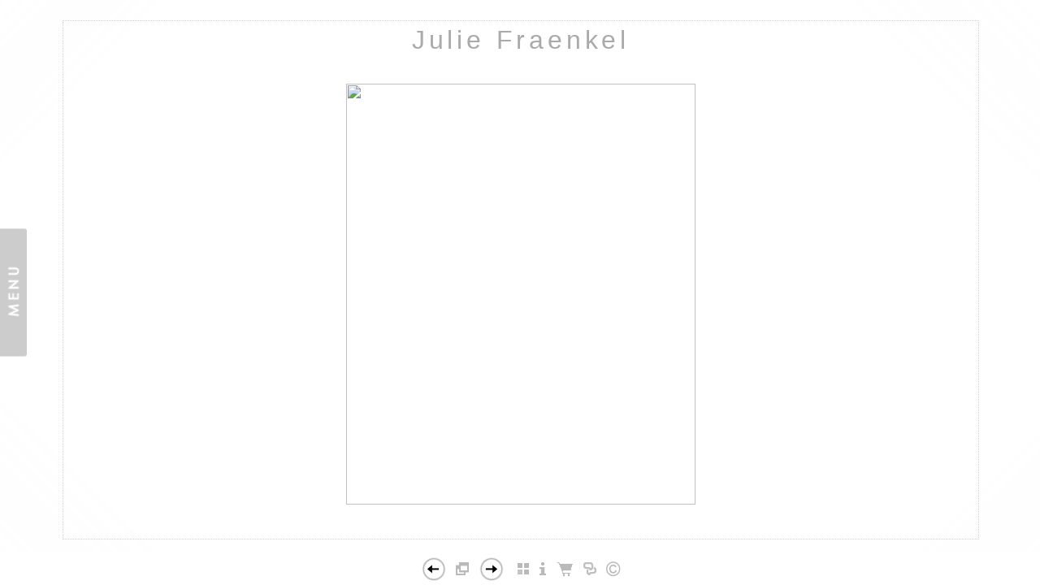

--- FILE ---
content_type: application/javascript
request_url: https://juliefraenkel.com/js/aucklandjs/shareURL.js
body_size: 492
content:
 
 
 // JavaScript Document
 
function facebookURL(){
 if($(".socLink_share_box a")){
	
$(".socLink_share_box a").each(function(index){
	
	var oThis=$(this)
	var tempim = oThis.attr("href");
	if(tempim){
	 // catch occasion Email 
		var tmpFl=(oThis.attr("title")=="Email")
		if(tmpFl){
			aTmpPar1=tempim.split("?")
			oThis.attr("href",aTmpPar1[0]+g__EnvelopeSharePar)
		}
		else{
			var tempurll = encodeURIComponent($("#imageurl").attr("value"));
			$(this).attr("href", tempim.split("=http")[0]+"="+tempurll);
		}
	}
	
});

} 
   
 //metachange($("#imageurl").attr("value"),thurlSL);
}

function shareonThumb(){
 if($(".socLink_share_box a")){	
$(".socLink_share_box a").each(function(index){
	var tempim = $(this).attr("href");
	
	var tempurll = encodeURIComponent(window.location);
	$(this).attr("href", tempim.split("=http")[0]+"="+tempurll);
});
}
/*if($(".goo_holder iframe").attr("src")){
  	var tempim = $(".goo_holder iframe").attr("src");

	var tempurll = encodeURIComponent(window.location);
	$(".goo_holder iframe").attr("src", tempim.split("=http")[0]+"="+tempurll);
} */
//metachange(window.location,imageU);	
}

--- FILE ---
content_type: text/xml
request_url: https://juliefraenkel.com/fl5.asp?customerId=36844&AKey=HYBG5S9G&folderId=115191
body_size: 1539
content:
<?xml version="1.0" encoding="iso-8859-1" ?> <root> <Artist    ID="a_36844"    PayPalAc=""    EcomerceLink=""    isSimpleEcommerce="True"  /> 	<url_base>https://www.juliefraenkel.com/Artists/36844</url_base> 	<galleries>  	  <gallery gname="Puppet Show" id="115191">  	  <images><image ID="i1492776" iname="Creation" iID="1" iURL_org="/Mediums/medium_193201222553164_creation.jpg" iURL_th="/Thumbnails/thumbnail_193201222553164_creation.jpg" iCurrency="USD" iFaLink="" iHeight="960" iWidth="735"  iSaleStatus="Not For Sale" iIsDirectSale="False" iShowPriceInfo="True" iHeightTh="150" iWidthTh="150" UnitsOfMeasure="Inches" UnitsOfWeight="Pounds">    <iDescription><![CDATA[Papier mache/mixed media; 2010]]></iDescription>   <PriceOptions>   </PriceOptions></image><image ID="i1492777" iname="Creation (detail)" iID="2" iURL_org="/Mediums/medium_193201222557117_creation(detail).jpg" iURL_th="/Thumbnails/thumbnail_193201222557117_creation(detail).jpg" iCurrency="USD" iFaLink="" iHeight="960" iWidth="1109"  iSaleStatus="Not For Sale" iIsDirectSale="False" iShowPriceInfo="True" iHeightTh="150" iWidthTh="150" UnitsOfMeasure="Inches" UnitsOfWeight="Pounds">    <iDescription><![CDATA[Papier mache/mixed media; 2010]]></iDescription>   <PriceOptions>   </PriceOptions></image><image ID="i1491782" iname="Innocents" iID="3" iURL_org="/Mediums/medium_1832012222424445_Innocents.jpg" iURL_th="/Thumbnails/thumbnail_1832012222424445_Innocents.jpg" iCurrency="USD" iFaLink="" iHeight="960" iWidth="903"  iSaleStatus="Not For Sale" iIsDirectSale="False" iShowPriceInfo="True" iHeightTh="150" iWidthTh="150" UnitsOfMeasure="Inches" UnitsOfWeight="Pounds">    <iDescription><![CDATA[Papier mache/mixed media; 2010]]></iDescription>   <PriceOptions>   </PriceOptions></image><image ID="i1491779" iname="Mankind" iID="4" iURL_org="/Mediums/medium_1832012222414257_everyman.jpg" iURL_th="/Thumbnails/thumbnail_1832012222414257_everyman.jpg" iCurrency="USD" iFaLink="" iHeight="923" iWidth="804"  iSaleStatus="Not For Sale" iIsDirectSale="False" iShowPriceInfo="True" iHeightTh="150" iWidthTh="150" UnitsOfMeasure="Inches" UnitsOfWeight="Pounds">    <iDescription><![CDATA[Papier mache/mixed media; 2010]]></iDescription>   <PriceOptions>   </PriceOptions></image><image ID="i1491783" iname="Lucifer" iID="5" iURL_org="/Mediums/medium_1832012222427695_Lucifer.jpg" iURL_th="/Thumbnails/thumbnail_1832012222427695_Lucifer.jpg" iCurrency="USD" iFaLink="" iHeight="960" iWidth="591"  iSaleStatus="Not For Sale" iIsDirectSale="False" iShowPriceInfo="True" iHeightTh="150" iWidthTh="150" UnitsOfMeasure="Inches" UnitsOfWeight="Pounds">    <iDescription><![CDATA[Papier mache/mixed media; 2010]]></iDescription>   <PriceOptions>   </PriceOptions></image><image ID="i1492756" iname="Lucifer (detail)" iID="6" iURL_org="/Mediums/medium_1932012224135335_lucifer(detail).jpg" iURL_th="/Thumbnails/thumbnail_1932012224135335_lucifer(detail).jpg" iCurrency="USD" iFaLink="" iHeight="960" iWidth="785"  iSaleStatus="Not For Sale" iIsDirectSale="False" iShowPriceInfo="True" iHeightTh="150" iWidthTh="150" UnitsOfMeasure="Inches" UnitsOfWeight="Pounds">    <iDescription><![CDATA[]]></iDescription>   <PriceOptions>   </PriceOptions></image><image ID="i1491778" iname="Death" iID="7" iURL_org="/Mediums/medium_183201222249882_Death.jpg" iURL_th="/Thumbnails/thumbnail_183201222249882_Death.jpg" iCurrency="USD" iFaLink="" iHeight="960" iWidth="1280"  iSaleStatus="Not For Sale" iIsDirectSale="False" iShowPriceInfo="True" iHeightTh="150" iWidthTh="150" UnitsOfMeasure="Inches" UnitsOfWeight="Pounds">    <iDescription><![CDATA[Papier mache/mixed media; 2010]]></iDescription>   <PriceOptions>   </PriceOptions></image><image ID="i1491784" iname="Everyman" iID="8" iURL_org="/Mediums/medium_183201222243170_Mankind.jpg" iURL_th="/Thumbnails/thumbnail_183201222243170_Mankind.jpg" iCurrency="USD" iFaLink="" iHeight="960" iWidth="720"  iSaleStatus="Not For Sale" iIsDirectSale="False" iShowPriceInfo="True" iHeightTh="150" iWidthTh="150" UnitsOfMeasure="Inches" UnitsOfWeight="Pounds">    <iDescription><![CDATA[Papier mache/mixed media; 2010]]></iDescription>   <PriceOptions>   </PriceOptions></image><image ID="i1491780" iname="Good Counsel" iID="9" iURL_org="/Mediums/medium_1832012222417351_GoodCounsel.jpg" iURL_th="/Thumbnails/thumbnail_1832012222417351_GoodCounsel.jpg" iCurrency="USD" iFaLink="" iHeight="960" iWidth="720"  iSaleStatus="Not For Sale" iIsDirectSale="False" iShowPriceInfo="True" iHeightTh="150" iWidthTh="150" UnitsOfMeasure="Inches" UnitsOfWeight="Pounds">    <iDescription><![CDATA[Papier mache/mixed media; 2010]]></iDescription>   <PriceOptions>   </PriceOptions></image><image ID="i1491785" iname="Martyr" iID="10" iURL_org="/Mediums/medium_1832012222434789_Martyr.jpg" iURL_th="/Thumbnails/thumbnail_1832012222434789_Martyr.jpg" iCurrency="USD" iFaLink="" iHeight="960" iWidth="720"  iSaleStatus="Not For Sale" iIsDirectSale="False" iShowPriceInfo="True" iHeightTh="150" iWidthTh="150" UnitsOfMeasure="Inches" UnitsOfWeight="Pounds">    <iDescription><![CDATA[Papier mache/mixed media; 2010]]></iDescription>   <PriceOptions>   </PriceOptions></image><image ID="i1491781" iname="Holy Fool" iID="11" iURL_org="/Mediums/medium_1832012222420289_Holyfool.jpg" iURL_th="/Thumbnails/thumbnail_1832012222420289_Holyfool.jpg" iCurrency="USD" iFaLink="" iHeight="960" iWidth="720"  iSaleStatus="Not For Sale" iIsDirectSale="False" iShowPriceInfo="True" iHeightTh="150" iWidthTh="150" UnitsOfMeasure="Inches" UnitsOfWeight="Pounds">    <iDescription><![CDATA[Papier mache/mixed media; 2010]]></iDescription>   <PriceOptions>   </PriceOptions></image><image ID="i1492755" iname="Holy Fool (detail)" iID="12" iURL_org="/Mediums/medium_1932012224131164_holyfool(detail).jpg" iURL_th="/Thumbnails/thumbnail_1932012224131164_holyfool(detail).jpg" iCurrency="USD" iFaLink="" iHeight="960" iWidth="797"  iSaleStatus="Not For Sale" iIsDirectSale="False" iShowPriceInfo="True" iHeightTh="150" iWidthTh="150" UnitsOfMeasure="Inches" UnitsOfWeight="Pounds">    <iDescription><![CDATA[Papier mache/mixed media; 2010]]></iDescription>   <PriceOptions>   </PriceOptions></image><image ID="i1492757" iname="Penitent" iID="13" iURL_org="/Mediums/medium_1932012224138867_Penitent.jpg" iURL_th="/Thumbnails/thumbnail_1932012224138867_Penitent.jpg" iCurrency="USD" iFaLink="" iHeight="960" iWidth="845"  iSaleStatus="Not For Sale" iIsDirectSale="False" iShowPriceInfo="True" iHeightTh="150" iWidthTh="150" UnitsOfMeasure="Inches" UnitsOfWeight="Pounds">    <iDescription><![CDATA[Papier mache/mixed media; 2010]]></iDescription>   <PriceOptions>   </PriceOptions></image><image ID="i1492758" iname="Saint" iID="14" iURL_org="/Mediums/medium_1932012224142492_saint.jpg" iURL_th="/Thumbnails/thumbnail_1932012224142492_saint.jpg" iCurrency="USD" iFaLink="" iHeight="960" iWidth="723"  iSaleStatus="Not For Sale" iIsDirectSale="False" iShowPriceInfo="True" iHeightTh="150" iWidthTh="150" UnitsOfMeasure="Inches" UnitsOfWeight="Pounds">    <iDescription><![CDATA[Papier mache/mixed media; 2010]]></iDescription>   <PriceOptions>   </PriceOptions></image><image ID="i1492754" iname="False Prophet" iID="15" iURL_org="/Mediums/medium_1932012224126664_Falseprophet.jpg" iURL_th="/Thumbnails/thumbnail_1932012224126664_Falseprophet.jpg" iCurrency="USD" iFaLink="" iHeight="960" iWidth="837"  iSaleStatus="Not For Sale" iIsDirectSale="False" iShowPriceInfo="True" iHeightTh="150" iWidthTh="150" UnitsOfMeasure="Inches" UnitsOfWeight="Pounds">    <iDescription><![CDATA[Papier mache/mixed media; 2010]]></iDescription>   <PriceOptions>   </PriceOptions></image><image ID="i1492896" iname="False Prophet n(detail)" iID="16" iURL_org="/Mediums/medium_1932012231110835_falseprophet(detail).jpg" iURL_th="/Thumbnails/thumbnail_1932012231110835_falseprophet(detail).jpg" iCurrency="USD" iFaLink="" iHeight="960" iWidth="846"  iSaleStatus="Not For Sale" iIsDirectSale="False" iShowPriceInfo="True" iHeightTh="150" iWidthTh="150" UnitsOfMeasure="Inches" UnitsOfWeight="Pounds">    <iDescription><![CDATA[Papier mache/mixed media; 2010]]></iDescription>   <PriceOptions>   </PriceOptions></image><image ID="i1492750" iname="Confidence Man" iID="17" iURL_org="/Mediums/medium_19320122241107_Confidenceman.jpg" iURL_th="/Thumbnails/thumbnail_19320122241107_Confidenceman.jpg" iCurrency="USD" iFaLink="" iHeight="960" iWidth="857"  iSaleStatus="Not For Sale" iIsDirectSale="False" iShowPriceInfo="True" iHeightTh="150" iWidthTh="150" UnitsOfMeasure="Inches" UnitsOfWeight="Pounds">    <iDescription><![CDATA[Papier mache/mixed media; 2010]]></iDescription>   <PriceOptions>   </PriceOptions></image><image ID="i1491776" iname="Brimstone" iID="18" iURL_org="/Mediums/medium_183201222240132_Brimstone.jpg" iURL_th="/Thumbnails/thumbnail_183201222240132_Brimstone.jpg" iCurrency="USD" iFaLink="" iHeight="960" iWidth="992"  iSaleStatus="Not For Sale" iIsDirectSale="False" iShowPriceInfo="True" iHeightTh="150" iWidthTh="150" UnitsOfMeasure="Inches" UnitsOfWeight="Pounds">    <iDescription><![CDATA[Papier mache/mixed media; 2010]]></iDescription>   <PriceOptions>   </PriceOptions></image><image ID="i1492753" iname="Zealot" iID="19" iURL_org="/Mediums/medium_193201222412385_crusader.jpg" iURL_th="/Thumbnails/thumbnail_193201222412385_crusader.jpg" iCurrency="USD" iFaLink="" iHeight="960" iWidth="721"  iSaleStatus="Not For Sale" iIsDirectSale="False" iShowPriceInfo="True" iHeightTh="150" iWidthTh="150" UnitsOfMeasure="Inches" UnitsOfWeight="Pounds">    <iDescription><![CDATA[Papier mache/mixed media; 2010]]></iDescription>   <PriceOptions>   </PriceOptions></image><image ID="i1491777" iname="Countryman" iID="20" iURL_org="/Mediums/medium_18320122224570_Countryman.jpg" iURL_th="/Thumbnails/thumbnail_18320122224570_Countryman.jpg" iCurrency="USD" iFaLink="" iHeight="960" iWidth="1280"  iSaleStatus="Not For Sale" iIsDirectSale="False" iShowPriceInfo="True" iHeightTh="150" iWidthTh="150" UnitsOfMeasure="Inches" UnitsOfWeight="Pounds">    <iDescription><![CDATA[Papier mache/mixed media; 2010]]></iDescription>   <PriceOptions>   </PriceOptions></image><image ID="i1492778" iname="Zealot" iID="21" iURL_org="/Mediums/medium_1932012225510554_zealot.jpg" iURL_th="/Thumbnails/thumbnail_1932012225510554_zealot.jpg" iCurrency="USD" iFaLink="" iHeight="960" iWidth="601"  iSaleStatus="Not For Sale" iIsDirectSale="False" iShowPriceInfo="True" iHeightTh="150" iWidthTh="150" UnitsOfMeasure="Inches" UnitsOfWeight="Pounds">    <iDescription><![CDATA[Papier mache/mixed media; 2010]]></iDescription>   <PriceOptions>   </PriceOptions></image>  	  </images>  	  </gallery>  	  </galleries>  	  <sounds>  	  </sounds> </root>